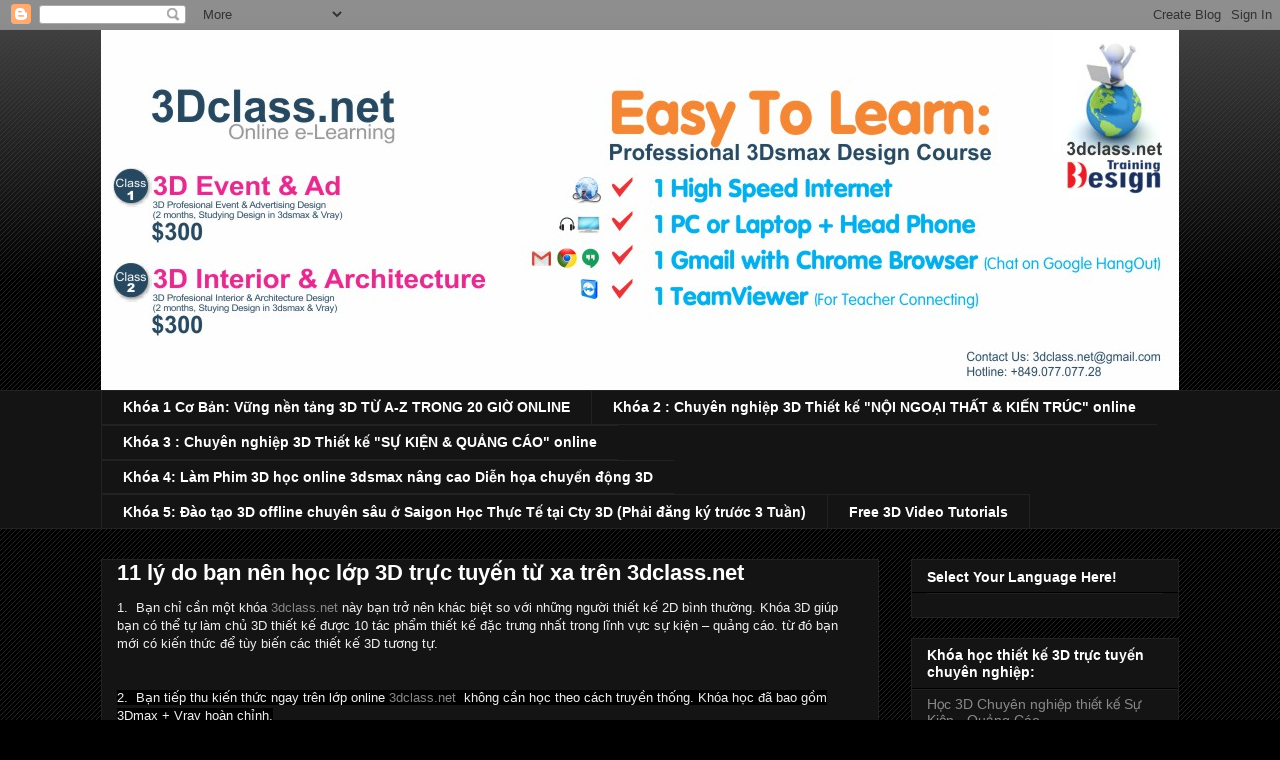

--- FILE ---
content_type: text/html; charset=UTF-8
request_url: https://www.3dclass.net/p/ay-la-11-ly-do-ban-nen-hockhoa-3d-truc.html
body_size: 16754
content:
<!DOCTYPE html>
<html class='v2' dir='ltr' lang='en'>
<head>
<link href='https://www.blogger.com/static/v1/widgets/335934321-css_bundle_v2.css' rel='stylesheet' type='text/css'/>
<meta content='width=1100' name='viewport'/>
<meta content='text/html; charset=UTF-8' http-equiv='Content-Type'/>
<meta content='blogger' name='generator'/>
<link href='https://www.3dclass.net/favicon.ico' rel='icon' type='image/x-icon'/>
<link href='https://www.3dclass.net/p/ay-la-11-ly-do-ban-nen-hockhoa-3d-truc.html' rel='canonical'/>
<link rel="alternate" type="application/atom+xml" title="3Dclass.net Lớp học 3D online qua video trực tuyến - Atom" href="https://www.3dclass.net/feeds/posts/default" />
<link rel="alternate" type="application/rss+xml" title="3Dclass.net Lớp học 3D online qua video trực tuyến - RSS" href="https://www.3dclass.net/feeds/posts/default?alt=rss" />
<link rel="service.post" type="application/atom+xml" title="3Dclass.net Lớp học 3D online qua video trực tuyến - Atom" href="https://www.blogger.com/feeds/2166130873050384583/posts/default" />
<!--Can't find substitution for tag [blog.ieCssRetrofitLinks]-->
<meta content='lớp 3d chuyên sâu, thầy Hoàng 09.077.077.28 dạy 3d, học 3d online, nơi đào tạo 3d từ xa, học design 3dsmax vray, địa chỉ học 3d ở tỉnh' name='description'/>
<meta content='https://www.3dclass.net/p/ay-la-11-ly-do-ban-nen-hockhoa-3d-truc.html' property='og:url'/>
<meta content='11 lý do bạn nên học lớp 3D trực tuyến từ xa trên 3dclass.net ' property='og:title'/>
<meta content='lớp 3d chuyên sâu, thầy Hoàng 09.077.077.28 dạy 3d, học 3d online, nơi đào tạo 3d từ xa, học design 3dsmax vray, địa chỉ học 3d ở tỉnh' property='og:description'/>
<meta content='https://blogger.googleusercontent.com/img/b/R29vZ2xl/AVvXsEhcSyFwk3Ty6BGYaEapwdcd_ebU48egAEiS5uPZpWF9JEi-mrchErX-Ht9jWzY2mSTkVZ5hGOhr-jRDA2CsX7oe_9xiKr6Y7HLsWKZg_ysjbQ6E6RltJKJrVB5eDX6isfmW05adIwmvXw/w1200-h630-p-k-no-nu/uu-dai-khoa-hoc-3d-day-3d-tai-3dclass.net-Mr.Hoang-0907707728.png' property='og:image'/>
<title>3Dclass.net Lớp học 3D online qua video trực tuyến: 11 lý do bạn nên học lớp 3D trực tuyến từ xa trên 3dclass.net </title>
<style id='page-skin-1' type='text/css'><!--
/*
-----------------------------------------------
Blogger Template Style
Name:     Awesome Inc.
Designer: Tina Chen
URL:      tinachen.org
----------------------------------------------- */
/* Variable definitions
====================
<Variable name="keycolor" description="Main Color" type="color" default="#ffffff"/>
<Group description="Page" selector="body">
<Variable name="body.font" description="Font" type="font"
default="normal normal 13px Arial, Tahoma, Helvetica, FreeSans, sans-serif"/>
<Variable name="body.background.color" description="Background Color" type="color" default="#000000"/>
<Variable name="body.text.color" description="Text Color" type="color" default="#ffffff"/>
</Group>
<Group description="Links" selector=".main-inner">
<Variable name="link.color" description="Link Color" type="color" default="#888888"/>
<Variable name="link.visited.color" description="Visited Color" type="color" default="#444444"/>
<Variable name="link.hover.color" description="Hover Color" type="color" default="#cccccc"/>
</Group>
<Group description="Blog Title" selector=".header h1">
<Variable name="header.font" description="Title Font" type="font"
default="normal bold 40px Arial, Tahoma, Helvetica, FreeSans, sans-serif"/>
<Variable name="header.text.color" description="Title Color" type="color" default="#ffffff" />
<Variable name="header.background.color" description="Header Background" type="color" default="transparent" />
</Group>
<Group description="Blog Description" selector=".header .description">
<Variable name="description.font" description="Font" type="font"
default="normal normal 14px Arial, Tahoma, Helvetica, FreeSans, sans-serif"/>
<Variable name="description.text.color" description="Text Color" type="color"
default="#ffffff" />
</Group>
<Group description="Tabs Text" selector=".tabs-inner .widget li a">
<Variable name="tabs.font" description="Font" type="font"
default="normal bold 14px Arial, Tahoma, Helvetica, FreeSans, sans-serif"/>
<Variable name="tabs.text.color" description="Text Color" type="color" default="#ffffff"/>
<Variable name="tabs.selected.text.color" description="Selected Color" type="color" default="#ffffff"/>
</Group>
<Group description="Tabs Background" selector=".tabs-outer .PageList">
<Variable name="tabs.background.color" description="Background Color" type="color" default="#141414"/>
<Variable name="tabs.selected.background.color" description="Selected Color" type="color" default="#444444"/>
<Variable name="tabs.border.color" description="Border Color" type="color" default="#222222"/>
</Group>
<Group description="Date Header" selector=".main-inner .widget h2.date-header, .main-inner .widget h2.date-header span">
<Variable name="date.font" description="Font" type="font"
default="normal normal 14px Arial, Tahoma, Helvetica, FreeSans, sans-serif"/>
<Variable name="date.text.color" description="Text Color" type="color" default="#666666"/>
<Variable name="date.border.color" description="Border Color" type="color" default="#222222"/>
</Group>
<Group description="Post Title" selector="h3.post-title, h4, h3.post-title a">
<Variable name="post.title.font" description="Font" type="font"
default="normal bold 22px Arial, Tahoma, Helvetica, FreeSans, sans-serif"/>
<Variable name="post.title.text.color" description="Text Color" type="color" default="#ffffff"/>
</Group>
<Group description="Post Background" selector=".post">
<Variable name="post.background.color" description="Background Color" type="color" default="#141414" />
<Variable name="post.border.color" description="Border Color" type="color" default="#222222" />
<Variable name="post.border.bevel.color" description="Bevel Color" type="color" default="#222222"/>
</Group>
<Group description="Gadget Title" selector="h2">
<Variable name="widget.title.font" description="Font" type="font"
default="normal bold 14px Arial, Tahoma, Helvetica, FreeSans, sans-serif"/>
<Variable name="widget.title.text.color" description="Text Color" type="color" default="#ffffff"/>
</Group>
<Group description="Gadget Text" selector=".sidebar .widget">
<Variable name="widget.font" description="Font" type="font"
default="normal normal 14px Arial, Tahoma, Helvetica, FreeSans, sans-serif"/>
<Variable name="widget.text.color" description="Text Color" type="color" default="#ffffff"/>
<Variable name="widget.alternate.text.color" description="Alternate Color" type="color" default="#666666"/>
</Group>
<Group description="Gadget Links" selector=".sidebar .widget">
<Variable name="widget.link.color" description="Link Color" type="color" default="#888888"/>
<Variable name="widget.link.visited.color" description="Visited Color" type="color" default="#444444"/>
<Variable name="widget.link.hover.color" description="Hover Color" type="color" default="#cccccc"/>
</Group>
<Group description="Gadget Background" selector=".sidebar .widget">
<Variable name="widget.background.color" description="Background Color" type="color" default="#141414"/>
<Variable name="widget.border.color" description="Border Color" type="color" default="#222222"/>
<Variable name="widget.border.bevel.color" description="Bevel Color" type="color" default="#000000"/>
</Group>
<Group description="Sidebar Background" selector=".column-left-inner .column-right-inner">
<Variable name="widget.outer.background.color" description="Background Color" type="color" default="transparent" />
</Group>
<Group description="Images" selector=".main-inner">
<Variable name="image.background.color" description="Background Color" type="color" default="transparent"/>
<Variable name="image.border.color" description="Border Color" type="color" default="transparent"/>
</Group>
<Group description="Feed" selector=".blog-feeds">
<Variable name="feed.text.color" description="Text Color" type="color" default="#ffffff"/>
</Group>
<Group description="Feed Links" selector=".blog-feeds">
<Variable name="feed.link.color" description="Link Color" type="color" default="#888888"/>
<Variable name="feed.link.visited.color" description="Visited Color" type="color" default="#444444"/>
<Variable name="feed.link.hover.color" description="Hover Color" type="color" default="#cccccc"/>
</Group>
<Group description="Pager" selector=".blog-pager">
<Variable name="pager.background.color" description="Background Color" type="color" default="#141414" />
</Group>
<Group description="Footer" selector=".footer-outer">
<Variable name="footer.background.color" description="Background Color" type="color" default="#141414" />
<Variable name="footer.text.color" description="Text Color" type="color" default="#ffffff" />
</Group>
<Variable name="title.shadow.spread" description="Title Shadow" type="length" default="-1px" min="-1px" max="100px"/>
<Variable name="body.background" description="Body Background" type="background"
color="#000000"
default="$(color) none repeat scroll top left"/>
<Variable name="body.background.gradient.cap" description="Body Gradient Cap" type="url"
default="none"/>
<Variable name="body.background.size" description="Body Background Size" type="string" default="auto"/>
<Variable name="tabs.background.gradient" description="Tabs Background Gradient" type="url"
default="none"/>
<Variable name="header.background.gradient" description="Header Background Gradient" type="url" default="none" />
<Variable name="header.padding.top" description="Header Top Padding" type="length" default="22px" min="0" max="100px"/>
<Variable name="header.margin.top" description="Header Top Margin" type="length" default="0" min="0" max="100px"/>
<Variable name="header.margin.bottom" description="Header Bottom Margin" type="length" default="0" min="0" max="100px"/>
<Variable name="widget.padding.top" description="Widget Padding Top" type="length" default="8px" min="0" max="20px"/>
<Variable name="widget.padding.side" description="Widget Padding Side" type="length" default="15px" min="0" max="100px"/>
<Variable name="widget.outer.margin.top" description="Widget Top Margin" type="length" default="0" min="0" max="100px"/>
<Variable name="widget.outer.background.gradient" description="Gradient" type="url" default="none" />
<Variable name="widget.border.radius" description="Gadget Border Radius" type="length" default="0" min="0" max="100px"/>
<Variable name="outer.shadow.spread" description="Outer Shadow Size" type="length" default="0" min="0" max="100px"/>
<Variable name="date.header.border.radius.top" description="Date Header Border Radius Top" type="length" default="0" min="0" max="100px"/>
<Variable name="date.header.position" description="Date Header Position" type="length" default="15px" min="0" max="100px"/>
<Variable name="date.space" description="Date Space" type="length" default="30px" min="0" max="100px"/>
<Variable name="date.position" description="Date Float" type="string" default="static" />
<Variable name="date.padding.bottom" description="Date Padding Bottom" type="length" default="0" min="0" max="100px"/>
<Variable name="date.border.size" description="Date Border Size" type="length" default="0" min="0" max="10px"/>
<Variable name="date.background" description="Date Background" type="background" color="transparent"
default="$(color) none no-repeat scroll top left" />
<Variable name="date.first.border.radius.top" description="Date First top radius" type="length" default="0" min="0" max="100px"/>
<Variable name="date.last.space.bottom" description="Date Last Space Bottom" type="length"
default="20px" min="0" max="100px"/>
<Variable name="date.last.border.radius.bottom" description="Date Last bottom radius" type="length" default="0" min="0" max="100px"/>
<Variable name="post.first.padding.top" description="First Post Padding Top" type="length" default="0" min="0" max="100px"/>
<Variable name="image.shadow.spread" description="Image Shadow Size" type="length" default="0" min="0" max="100px"/>
<Variable name="image.border.radius" description="Image Border Radius" type="length" default="0" min="0" max="100px"/>
<Variable name="separator.outdent" description="Separator Outdent" type="length" default="15px" min="0" max="100px"/>
<Variable name="title.separator.border.size" description="Widget Title Border Size" type="length" default="1px" min="0" max="10px"/>
<Variable name="list.separator.border.size" description="List Separator Border Size" type="length" default="1px" min="0" max="10px"/>
<Variable name="shadow.spread" description="Shadow Size" type="length" default="0" min="0" max="100px"/>
<Variable name="startSide" description="Side where text starts in blog language" type="automatic" default="left"/>
<Variable name="endSide" description="Side where text ends in blog language" type="automatic" default="right"/>
<Variable name="date.side" description="Side where date header is placed" type="string" default="right"/>
<Variable name="pager.border.radius.top" description="Pager Border Top Radius" type="length" default="0" min="0" max="100px"/>
<Variable name="pager.space.top" description="Pager Top Space" type="length" default="1em" min="0" max="20em"/>
<Variable name="footer.background.gradient" description="Background Gradient" type="url" default="none" />
<Variable name="mobile.background.size" description="Mobile Background Size" type="string"
default="auto"/>
<Variable name="mobile.background.overlay" description="Mobile Background Overlay" type="string"
default="transparent none repeat scroll top left"/>
<Variable name="mobile.button.color" description="Mobile Button Color" type="color" default="#ffffff" />
*/
/* Content
----------------------------------------------- */
body {
font: normal normal 13px Arial, Tahoma, Helvetica, FreeSans, sans-serif;
color: #ffffff;
background: #000000 url(//www.blogblog.com/1kt/awesomeinc/body_background_dark.png) repeat scroll top left;
}
html body .content-outer {
min-width: 0;
max-width: 100%;
width: 100%;
}
a:link {
text-decoration: none;
color: #888888;
}
a:visited {
text-decoration: none;
color: #444444;
}
a:hover {
text-decoration: underline;
color: #cccccc;
}
.body-fauxcolumn-outer .cap-top {
position: absolute;
z-index: 1;
height: 276px;
width: 100%;
background: transparent url(//www.blogblog.com/1kt/awesomeinc/body_gradient_dark.png) repeat-x scroll top left;
_background-image: none;
}
/* Columns
----------------------------------------------- */
.content-inner {
padding: 0;
}
.header-inner .section {
margin: 0 16px;
}
.tabs-inner .section {
margin: 0 16px;
}
.main-inner {
padding-top: 30px;
}
.main-inner .column-center-inner,
.main-inner .column-left-inner,
.main-inner .column-right-inner {
padding: 0 5px;
}
*+html body .main-inner .column-center-inner {
margin-top: -30px;
}
#layout .main-inner .column-center-inner {
margin-top: 0;
}
/* Header
----------------------------------------------- */
.header-outer {
margin: 0 0 0 0;
background: transparent none repeat scroll 0 0;
}
.Header h1 {
font: normal bold 40px Arial, Tahoma, Helvetica, FreeSans, sans-serif;
color: #ffffff;
text-shadow: 0 0 -1px #000000;
}
.Header h1 a {
color: #ffffff;
}
.Header .description {
font: normal normal 14px Arial, Tahoma, Helvetica, FreeSans, sans-serif;
color: #ffffff;
}
.header-inner .Header .titlewrapper,
.header-inner .Header .descriptionwrapper {
padding-left: 0;
padding-right: 0;
margin-bottom: 0;
}
.header-inner .Header .titlewrapper {
padding-top: 22px;
}
/* Tabs
----------------------------------------------- */
.tabs-outer {
overflow: hidden;
position: relative;
background: #141414 none repeat scroll 0 0;
}
#layout .tabs-outer {
overflow: visible;
}
.tabs-cap-top, .tabs-cap-bottom {
position: absolute;
width: 100%;
border-top: 1px solid #222222;
}
.tabs-cap-bottom {
bottom: 0;
}
.tabs-inner .widget li a {
display: inline-block;
margin: 0;
padding: .6em 1.5em;
font: normal bold 14px Arial, Tahoma, Helvetica, FreeSans, sans-serif;
color: #ffffff;
border-top: 1px solid #222222;
border-bottom: 1px solid #222222;
border-left: 1px solid #222222;
height: 16px;
line-height: 16px;
}
.tabs-inner .widget li:last-child a {
border-right: 1px solid #222222;
}
.tabs-inner .widget li.selected a, .tabs-inner .widget li a:hover {
background: #444444 none repeat-x scroll 0 -100px;
color: #ffffff;
}
/* Headings
----------------------------------------------- */
h2 {
font: normal bold 14px Arial, Tahoma, Helvetica, FreeSans, sans-serif;
color: #ffffff;
}
/* Widgets
----------------------------------------------- */
.main-inner .section {
margin: 0 27px;
padding: 0;
}
.main-inner .column-left-outer,
.main-inner .column-right-outer {
margin-top: 0;
}
#layout .main-inner .column-left-outer,
#layout .main-inner .column-right-outer {
margin-top: 0;
}
.main-inner .column-left-inner,
.main-inner .column-right-inner {
background: transparent none repeat 0 0;
-moz-box-shadow: 0 0 0 rgba(0, 0, 0, .2);
-webkit-box-shadow: 0 0 0 rgba(0, 0, 0, .2);
-goog-ms-box-shadow: 0 0 0 rgba(0, 0, 0, .2);
box-shadow: 0 0 0 rgba(0, 0, 0, .2);
-moz-border-radius: 0;
-webkit-border-radius: 0;
-goog-ms-border-radius: 0;
border-radius: 0;
}
#layout .main-inner .column-left-inner,
#layout .main-inner .column-right-inner {
margin-top: 0;
}
.sidebar .widget {
font: normal normal 14px Arial, Tahoma, Helvetica, FreeSans, sans-serif;
color: #ffffff;
}
.sidebar .widget a:link {
color: #888888;
}
.sidebar .widget a:visited {
color: #444444;
}
.sidebar .widget a:hover {
color: #cccccc;
}
.sidebar .widget h2 {
text-shadow: 0 0 -1px #000000;
}
.main-inner .widget {
background-color: #141414;
border: 1px solid #222222;
padding: 0 15px 15px;
margin: 20px -16px;
-moz-box-shadow: 0 0 0 rgba(0, 0, 0, .2);
-webkit-box-shadow: 0 0 0 rgba(0, 0, 0, .2);
-goog-ms-box-shadow: 0 0 0 rgba(0, 0, 0, .2);
box-shadow: 0 0 0 rgba(0, 0, 0, .2);
-moz-border-radius: 0;
-webkit-border-radius: 0;
-goog-ms-border-radius: 0;
border-radius: 0;
}
.main-inner .widget h2 {
margin: 0 -15px;
padding: .6em 15px .5em;
border-bottom: 1px solid #000000;
}
.footer-inner .widget h2 {
padding: 0 0 .4em;
border-bottom: 1px solid #000000;
}
.main-inner .widget h2 + div, .footer-inner .widget h2 + div {
border-top: 1px solid #222222;
padding-top: 8px;
}
.main-inner .widget .widget-content {
margin: 0 -15px;
padding: 7px 15px 0;
}
.main-inner .widget ul, .main-inner .widget #ArchiveList ul.flat {
margin: -8px -15px 0;
padding: 0;
list-style: none;
}
.main-inner .widget #ArchiveList {
margin: -8px 0 0;
}
.main-inner .widget ul li, .main-inner .widget #ArchiveList ul.flat li {
padding: .5em 15px;
text-indent: 0;
color: #666666;
border-top: 1px solid #222222;
border-bottom: 1px solid #000000;
}
.main-inner .widget #ArchiveList ul li {
padding-top: .25em;
padding-bottom: .25em;
}
.main-inner .widget ul li:first-child, .main-inner .widget #ArchiveList ul.flat li:first-child {
border-top: none;
}
.main-inner .widget ul li:last-child, .main-inner .widget #ArchiveList ul.flat li:last-child {
border-bottom: none;
}
.post-body {
position: relative;
}
.main-inner .widget .post-body ul {
padding: 0 2.5em;
margin: .5em 0;
list-style: disc;
}
.main-inner .widget .post-body ul li {
padding: 0.25em 0;
margin-bottom: .25em;
color: #ffffff;
border: none;
}
.footer-inner .widget ul {
padding: 0;
list-style: none;
}
.widget .zippy {
color: #666666;
}
/* Posts
----------------------------------------------- */
body .main-inner .Blog {
padding: 0;
margin-bottom: 1em;
background-color: transparent;
border: none;
-moz-box-shadow: 0 0 0 rgba(0, 0, 0, 0);
-webkit-box-shadow: 0 0 0 rgba(0, 0, 0, 0);
-goog-ms-box-shadow: 0 0 0 rgba(0, 0, 0, 0);
box-shadow: 0 0 0 rgba(0, 0, 0, 0);
}
.main-inner .section:last-child .Blog:last-child {
padding: 0;
margin-bottom: 1em;
}
.main-inner .widget h2.date-header {
margin: 0 -15px 1px;
padding: 0 0 0 0;
font: normal normal 14px Arial, Tahoma, Helvetica, FreeSans, sans-serif;
color: #666666;
background: transparent none no-repeat scroll top left;
border-top: 0 solid #222222;
border-bottom: 1px solid #000000;
-moz-border-radius-topleft: 0;
-moz-border-radius-topright: 0;
-webkit-border-top-left-radius: 0;
-webkit-border-top-right-radius: 0;
border-top-left-radius: 0;
border-top-right-radius: 0;
position: static;
bottom: 100%;
right: 15px;
text-shadow: 0 0 -1px #000000;
}
.main-inner .widget h2.date-header span {
font: normal normal 14px Arial, Tahoma, Helvetica, FreeSans, sans-serif;
display: block;
padding: .5em 15px;
border-left: 0 solid #222222;
border-right: 0 solid #222222;
}
.date-outer {
position: relative;
margin: 30px 0 20px;
padding: 0 15px;
background-color: #141414;
border: 1px solid #222222;
-moz-box-shadow: 0 0 0 rgba(0, 0, 0, .2);
-webkit-box-shadow: 0 0 0 rgba(0, 0, 0, .2);
-goog-ms-box-shadow: 0 0 0 rgba(0, 0, 0, .2);
box-shadow: 0 0 0 rgba(0, 0, 0, .2);
-moz-border-radius: 0;
-webkit-border-radius: 0;
-goog-ms-border-radius: 0;
border-radius: 0;
}
.date-outer:first-child {
margin-top: 0;
}
.date-outer:last-child {
margin-bottom: 20px;
-moz-border-radius-bottomleft: 0;
-moz-border-radius-bottomright: 0;
-webkit-border-bottom-left-radius: 0;
-webkit-border-bottom-right-radius: 0;
-goog-ms-border-bottom-left-radius: 0;
-goog-ms-border-bottom-right-radius: 0;
border-bottom-left-radius: 0;
border-bottom-right-radius: 0;
}
.date-posts {
margin: 0 -15px;
padding: 0 15px;
clear: both;
}
.post-outer, .inline-ad {
border-top: 1px solid #222222;
margin: 0 -15px;
padding: 15px 15px;
}
.post-outer {
padding-bottom: 10px;
}
.post-outer:first-child {
padding-top: 0;
border-top: none;
}
.post-outer:last-child, .inline-ad:last-child {
border-bottom: none;
}
.post-body {
position: relative;
}
.post-body img {
padding: 8px;
background: #222222;
border: 1px solid transparent;
-moz-box-shadow: 0 0 0 rgba(0, 0, 0, .2);
-webkit-box-shadow: 0 0 0 rgba(0, 0, 0, .2);
box-shadow: 0 0 0 rgba(0, 0, 0, .2);
-moz-border-radius: 0;
-webkit-border-radius: 0;
border-radius: 0;
}
h3.post-title, h4 {
font: normal bold 22px Arial, Tahoma, Helvetica, FreeSans, sans-serif;
color: #ffffff;
}
h3.post-title a {
font: normal bold 22px Arial, Tahoma, Helvetica, FreeSans, sans-serif;
color: #ffffff;
}
h3.post-title a:hover {
color: #cccccc;
text-decoration: underline;
}
.post-header {
margin: 0 0 1em;
}
.post-body {
line-height: 1.4;
}
.post-outer h2 {
color: #ffffff;
}
.post-footer {
margin: 1.5em 0 0;
}
#blog-pager {
padding: 15px;
font-size: 120%;
background-color: #141414;
border: 1px solid #222222;
-moz-box-shadow: 0 0 0 rgba(0, 0, 0, .2);
-webkit-box-shadow: 0 0 0 rgba(0, 0, 0, .2);
-goog-ms-box-shadow: 0 0 0 rgba(0, 0, 0, .2);
box-shadow: 0 0 0 rgba(0, 0, 0, .2);
-moz-border-radius: 0;
-webkit-border-radius: 0;
-goog-ms-border-radius: 0;
border-radius: 0;
-moz-border-radius-topleft: 0;
-moz-border-radius-topright: 0;
-webkit-border-top-left-radius: 0;
-webkit-border-top-right-radius: 0;
-goog-ms-border-top-left-radius: 0;
-goog-ms-border-top-right-radius: 0;
border-top-left-radius: 0;
border-top-right-radius-topright: 0;
margin-top: 1em;
}
.blog-feeds, .post-feeds {
margin: 1em 0;
text-align: center;
color: #ffffff;
}
.blog-feeds a, .post-feeds a {
color: #888888;
}
.blog-feeds a:visited, .post-feeds a:visited {
color: #444444;
}
.blog-feeds a:hover, .post-feeds a:hover {
color: #cccccc;
}
.post-outer .comments {
margin-top: 2em;
}
/* Comments
----------------------------------------------- */
.comments .comments-content .icon.blog-author {
background-repeat: no-repeat;
background-image: url([data-uri]);
}
.comments .comments-content .loadmore a {
border-top: 1px solid #222222;
border-bottom: 1px solid #222222;
}
.comments .continue {
border-top: 2px solid #222222;
}
/* Footer
----------------------------------------------- */
.footer-outer {
margin: -0 0 -1px;
padding: 0 0 0;
color: #ffffff;
overflow: hidden;
}
.footer-fauxborder-left {
border-top: 1px solid #222222;
background: #141414 none repeat scroll 0 0;
-moz-box-shadow: 0 0 0 rgba(0, 0, 0, .2);
-webkit-box-shadow: 0 0 0 rgba(0, 0, 0, .2);
-goog-ms-box-shadow: 0 0 0 rgba(0, 0, 0, .2);
box-shadow: 0 0 0 rgba(0, 0, 0, .2);
margin: 0 -0;
}
/* Mobile
----------------------------------------------- */
body.mobile {
background-size: auto;
}
.mobile .body-fauxcolumn-outer {
background: transparent none repeat scroll top left;
}
*+html body.mobile .main-inner .column-center-inner {
margin-top: 0;
}
.mobile .main-inner .widget {
padding: 0 0 15px;
}
.mobile .main-inner .widget h2 + div,
.mobile .footer-inner .widget h2 + div {
border-top: none;
padding-top: 0;
}
.mobile .footer-inner .widget h2 {
padding: 0.5em 0;
border-bottom: none;
}
.mobile .main-inner .widget .widget-content {
margin: 0;
padding: 7px 0 0;
}
.mobile .main-inner .widget ul,
.mobile .main-inner .widget #ArchiveList ul.flat {
margin: 0 -15px 0;
}
.mobile .main-inner .widget h2.date-header {
right: 0;
}
.mobile .date-header span {
padding: 0.4em 0;
}
.mobile .date-outer:first-child {
margin-bottom: 0;
border: 1px solid #222222;
-moz-border-radius-topleft: 0;
-moz-border-radius-topright: 0;
-webkit-border-top-left-radius: 0;
-webkit-border-top-right-radius: 0;
-goog-ms-border-top-left-radius: 0;
-goog-ms-border-top-right-radius: 0;
border-top-left-radius: 0;
border-top-right-radius: 0;
}
.mobile .date-outer {
border-color: #222222;
border-width: 0 1px 1px;
}
.mobile .date-outer:last-child {
margin-bottom: 0;
}
.mobile .main-inner {
padding: 0;
}
.mobile .header-inner .section {
margin: 0;
}
.mobile .post-outer, .mobile .inline-ad {
padding: 5px 0;
}
.mobile .tabs-inner .section {
margin: 0 10px;
}
.mobile .main-inner .widget h2 {
margin: 0;
padding: 0;
}
.mobile .main-inner .widget h2.date-header span {
padding: 0;
}
.mobile .main-inner .widget .widget-content {
margin: 0;
padding: 7px 0 0;
}
.mobile #blog-pager {
border: 1px solid transparent;
background: #141414 none repeat scroll 0 0;
}
.mobile .main-inner .column-left-inner,
.mobile .main-inner .column-right-inner {
background: transparent none repeat 0 0;
-moz-box-shadow: none;
-webkit-box-shadow: none;
-goog-ms-box-shadow: none;
box-shadow: none;
}
.mobile .date-posts {
margin: 0;
padding: 0;
}
.mobile .footer-fauxborder-left {
margin: 0;
border-top: inherit;
}
.mobile .main-inner .section:last-child .Blog:last-child {
margin-bottom: 0;
}
.mobile-index-contents {
color: #ffffff;
}
.mobile .mobile-link-button {
background: #888888 none repeat scroll 0 0;
}
.mobile-link-button a:link, .mobile-link-button a:visited {
color: #ffffff;
}
.mobile .tabs-inner .PageList .widget-content {
background: transparent;
border-top: 1px solid;
border-color: #222222;
color: #ffffff;
}
.mobile .tabs-inner .PageList .widget-content .pagelist-arrow {
border-left: 1px solid #222222;
}

--></style>
<style id='template-skin-1' type='text/css'><!--
body {
min-width: 1110px;
}
.content-outer, .content-fauxcolumn-outer, .region-inner {
min-width: 1110px;
max-width: 1110px;
_width: 1110px;
}
.main-inner .columns {
padding-left: 0;
padding-right: 300px;
}
.main-inner .fauxcolumn-center-outer {
left: 0;
right: 300px;
/* IE6 does not respect left and right together */
_width: expression(this.parentNode.offsetWidth -
parseInt("0") -
parseInt("300px") + 'px');
}
.main-inner .fauxcolumn-left-outer {
width: 0;
}
.main-inner .fauxcolumn-right-outer {
width: 300px;
}
.main-inner .column-left-outer {
width: 0;
right: 100%;
margin-left: -0;
}
.main-inner .column-right-outer {
width: 300px;
margin-right: -300px;
}
#layout {
min-width: 0;
}
#layout .content-outer {
min-width: 0;
width: 800px;
}
#layout .region-inner {
min-width: 0;
width: auto;
}
body#layout div.add_widget {
padding: 8px;
}
body#layout div.add_widget a {
margin-left: 32px;
}
--></style>
<link href='https://www.blogger.com/dyn-css/authorization.css?targetBlogID=2166130873050384583&amp;zx=ae8ec01f-d8c2-4e19-bdc1-d96017f44368' media='none' onload='if(media!=&#39;all&#39;)media=&#39;all&#39;' rel='stylesheet'/><noscript><link href='https://www.blogger.com/dyn-css/authorization.css?targetBlogID=2166130873050384583&amp;zx=ae8ec01f-d8c2-4e19-bdc1-d96017f44368' rel='stylesheet'/></noscript>
<meta name='google-adsense-platform-account' content='ca-host-pub-1556223355139109'/>
<meta name='google-adsense-platform-domain' content='blogspot.com'/>

<!-- data-ad-client=ca-pub-2595721772231205 -->

</head>
<body class='loading'>
<div class='navbar section' id='navbar' name='Navbar'><div class='widget Navbar' data-version='1' id='Navbar1'><script type="text/javascript">
    function setAttributeOnload(object, attribute, val) {
      if(window.addEventListener) {
        window.addEventListener('load',
          function(){ object[attribute] = val; }, false);
      } else {
        window.attachEvent('onload', function(){ object[attribute] = val; });
      }
    }
  </script>
<div id="navbar-iframe-container"></div>
<script type="text/javascript" src="https://apis.google.com/js/platform.js"></script>
<script type="text/javascript">
      gapi.load("gapi.iframes:gapi.iframes.style.bubble", function() {
        if (gapi.iframes && gapi.iframes.getContext) {
          gapi.iframes.getContext().openChild({
              url: 'https://www.blogger.com/navbar/2166130873050384583?pa\x3d508766067726907371\x26origin\x3dhttps://www.3dclass.net',
              where: document.getElementById("navbar-iframe-container"),
              id: "navbar-iframe"
          });
        }
      });
    </script><script type="text/javascript">
(function() {
var script = document.createElement('script');
script.type = 'text/javascript';
script.src = '//pagead2.googlesyndication.com/pagead/js/google_top_exp.js';
var head = document.getElementsByTagName('head')[0];
if (head) {
head.appendChild(script);
}})();
</script>
</div></div>
<div class='body-fauxcolumns'>
<div class='fauxcolumn-outer body-fauxcolumn-outer'>
<div class='cap-top'>
<div class='cap-left'></div>
<div class='cap-right'></div>
</div>
<div class='fauxborder-left'>
<div class='fauxborder-right'></div>
<div class='fauxcolumn-inner'>
</div>
</div>
<div class='cap-bottom'>
<div class='cap-left'></div>
<div class='cap-right'></div>
</div>
</div>
</div>
<div class='content'>
<div class='content-fauxcolumns'>
<div class='fauxcolumn-outer content-fauxcolumn-outer'>
<div class='cap-top'>
<div class='cap-left'></div>
<div class='cap-right'></div>
</div>
<div class='fauxborder-left'>
<div class='fauxborder-right'></div>
<div class='fauxcolumn-inner'>
</div>
</div>
<div class='cap-bottom'>
<div class='cap-left'></div>
<div class='cap-right'></div>
</div>
</div>
</div>
<div class='content-outer'>
<div class='content-cap-top cap-top'>
<div class='cap-left'></div>
<div class='cap-right'></div>
</div>
<div class='fauxborder-left content-fauxborder-left'>
<div class='fauxborder-right content-fauxborder-right'></div>
<div class='content-inner'>
<header>
<div class='header-outer'>
<div class='header-cap-top cap-top'>
<div class='cap-left'></div>
<div class='cap-right'></div>
</div>
<div class='fauxborder-left header-fauxborder-left'>
<div class='fauxborder-right header-fauxborder-right'></div>
<div class='region-inner header-inner'>
<div class='header section' id='header' name='Header'><div class='widget Header' data-version='1' id='Header1'>
<div id='header-inner'>
<a href='https://www.3dclass.net/' style='display: block'>
<img alt='3Dclass.net Lớp học 3D online qua video trực tuyến' height='360px; ' id='Header1_headerimg' src='https://blogger.googleusercontent.com/img/b/R29vZ2xl/AVvXsEhKjNhrleZDwLoZdyXdLq2E0LRwnPXW3s32Bvbxtakcj77lCp3usbh8bIXK4thyEfR6jLipBHCrcFHRwVKDevlODlDJNhn9Ka9K17flDKl1BgvHpccBc7sPH5XHqkEW_PKaUwTf2pqqkA/s1600-r/3dclass+-+net+banner.jpg' style='display: block' width='1080px; '/>
</a>
</div>
</div></div>
</div>
</div>
<div class='header-cap-bottom cap-bottom'>
<div class='cap-left'></div>
<div class='cap-right'></div>
</div>
</div>
</header>
<div class='tabs-outer'>
<div class='tabs-cap-top cap-top'>
<div class='cap-left'></div>
<div class='cap-right'></div>
</div>
<div class='fauxborder-left tabs-fauxborder-left'>
<div class='fauxborder-right tabs-fauxborder-right'></div>
<div class='region-inner tabs-inner'>
<div class='tabs section' id='crosscol' name='Cross-Column'><div class='widget PageList' data-version='1' id='PageList1'>
<h2>Trang</h2>
<div class='widget-content'>
<ul>
<li>
<a href='http://www.3dclass.net/p/learn-3d-online.html'>Khóa 1 Cơ Bản: Vững nền tảng 3D TỪ A-Z TRONG 20 GIỜ ONLINE</a>
</li>
<li>
<a href='http://www.3dclass.net/p/khoa-3d.html'>Khóa 2 : Chuyên nghiệp 3D Thiết kế &quot;NỘI NGOẠI THẤT &amp; KIẾN TRÚC&quot; online</a>
</li>
<li>
<a href='http://www.3dclass.net/p/khoa-3d_8.html'>Khóa 3 : Chuyên nghiệp 3D Thiết kế &quot;SỰ KIỆN &amp; QUẢNG CÁO&quot; online</a>
</li>
<li>
<a href='https://www.3dclass.net/p/3d-film-khoa4.html'>Khóa 4: Làm Phim 3D học online 3dsmax nâng cao Diễn họa chuyển động 3D</a>
</li>
<li>
<a href='http://www.3dclass.net/p/day-3d-o-hcm-hoc-3d-lhthay-hoang.html'>Khóa 5:  Đào tạo 3D offline chuyên sâu ở Saigon Học Thực Tế tại Cty 3D (Phải đăng ký trước 3 Tuần)</a>
</li>
<li>
<a href='http://www.3dclass.net/p/free-3d-videos.html'>Free 3D Video Tutorials</a>
</li>
</ul>
<div class='clear'></div>
</div>
</div></div>
<div class='tabs no-items section' id='crosscol-overflow' name='Cross-Column 2'></div>
</div>
</div>
<div class='tabs-cap-bottom cap-bottom'>
<div class='cap-left'></div>
<div class='cap-right'></div>
</div>
</div>
<div class='main-outer'>
<div class='main-cap-top cap-top'>
<div class='cap-left'></div>
<div class='cap-right'></div>
</div>
<div class='fauxborder-left main-fauxborder-left'>
<div class='fauxborder-right main-fauxborder-right'></div>
<div class='region-inner main-inner'>
<div class='columns fauxcolumns'>
<div class='fauxcolumn-outer fauxcolumn-center-outer'>
<div class='cap-top'>
<div class='cap-left'></div>
<div class='cap-right'></div>
</div>
<div class='fauxborder-left'>
<div class='fauxborder-right'></div>
<div class='fauxcolumn-inner'>
</div>
</div>
<div class='cap-bottom'>
<div class='cap-left'></div>
<div class='cap-right'></div>
</div>
</div>
<div class='fauxcolumn-outer fauxcolumn-left-outer'>
<div class='cap-top'>
<div class='cap-left'></div>
<div class='cap-right'></div>
</div>
<div class='fauxborder-left'>
<div class='fauxborder-right'></div>
<div class='fauxcolumn-inner'>
</div>
</div>
<div class='cap-bottom'>
<div class='cap-left'></div>
<div class='cap-right'></div>
</div>
</div>
<div class='fauxcolumn-outer fauxcolumn-right-outer'>
<div class='cap-top'>
<div class='cap-left'></div>
<div class='cap-right'></div>
</div>
<div class='fauxborder-left'>
<div class='fauxborder-right'></div>
<div class='fauxcolumn-inner'>
</div>
</div>
<div class='cap-bottom'>
<div class='cap-left'></div>
<div class='cap-right'></div>
</div>
</div>
<!-- corrects IE6 width calculation -->
<div class='columns-inner'>
<div class='column-center-outer'>
<div class='column-center-inner'>
<div class='main section' id='main' name='Main'><div class='widget Blog' data-version='1' id='Blog1'>
<div class='blog-posts hfeed'>

          <div class="date-outer">
        

          <div class="date-posts">
        
<div class='post-outer'>
<div class='post hentry uncustomized-post-template' itemprop='blogPost' itemscope='itemscope' itemtype='http://schema.org/BlogPosting'>
<meta content='https://blogger.googleusercontent.com/img/b/R29vZ2xl/AVvXsEhcSyFwk3Ty6BGYaEapwdcd_ebU48egAEiS5uPZpWF9JEi-mrchErX-Ht9jWzY2mSTkVZ5hGOhr-jRDA2CsX7oe_9xiKr6Y7HLsWKZg_ysjbQ6E6RltJKJrVB5eDX6isfmW05adIwmvXw/s1600/uu-dai-khoa-hoc-3d-day-3d-tai-3dclass.net-Mr.Hoang-0907707728.png' itemprop='image_url'/>
<meta content='2166130873050384583' itemprop='blogId'/>
<meta content='508766067726907371' itemprop='postId'/>
<a name='508766067726907371'></a>
<h3 class='post-title entry-title' itemprop='name'>
11 lý do bạn nên học lớp 3D trực tuyến từ xa trên 3dclass.net 
</h3>
<div class='post-header'>
<div class='post-header-line-1'></div>
</div>
<div class='post-body entry-content' id='post-body-508766067726907371' itemprop='articleBody'>
<div class="MsoNormal">
</div>
<span style="color: #eeeeee;"><span style="text-indent: -0.25in;"><span style="font-family: &quot;arial&quot; , sans-serif;">1.<span style="font-family: &quot;times new roman&quot;; font-size: 7pt; font-stretch: normal;">&nbsp;&nbsp;&nbsp; </span></span></span><span style="text-indent: -0.25in;"><span style="font-family: &quot;arial&quot; , sans-serif;">Bạn chỉ cần một khóa</span><span style="font-family: &quot;arial&quot; , sans-serif;"> </span></span><span style="font-family: &quot;arial&quot; , sans-serif;"><a href="http://www.3dclass.net/" target="_blank">3dclass.net</a><span id="goog_1523490068"></span><span id="goog_1523490069"></span><a href="https://www.blogger.com/"></a></span><span style="text-indent: -0.25in;"><span style="font-family: &quot;arial&quot; , sans-serif;"> </span><span style="font-family: &quot;arial&quot; , sans-serif;">này bạn trở nên khác biệt so với những người thiết kế 2D bình thường.
Khóa 3D giúp bạn có thể tự làm chủ 3D thiết kế được 10 tác phẩm thiết kế đặc
trưng nhất trong lĩnh vực sự kiện &#8211; quảng cáo. từ đó bạn mới có kiến thức để tùy
biến các thiết kế 3D tương tự.</span></span></span><br />
<div>
<div style="text-indent: -24px;">
<span style="color: #eeeeee; font-family: &quot;arial&quot; , sans-serif;"><br /></span></div>
<span style="background-color: black;"><span style="background-color: black;"><br /></span>
<span style="color: #eeeeee;"><span style="text-indent: -0.25in;"><span style="font-family: &quot;arial&quot; , sans-serif;">2.<span style="font-family: &quot;times new roman&quot;; font-size: 7pt; font-stretch: normal;">&nbsp;&nbsp;&nbsp; </span></span></span><span style="text-indent: -0.25in;"><span style="font-family: &quot;arial&quot; , sans-serif;">Bạn tiếp thu kiến thức ngay trên lớp online&nbsp;</span></span><span style="font-family: &quot;arial&quot; , sans-serif;"><a href="http://www.3dclass.net/" target="_blank">3dclass.net</a><span id="goog_1523490068"></span><span id="goog_1523490069"></span><a href="https://www.blogger.com/"></a></span><span style="text-indent: -0.25in;"><span style="font-family: &quot;arial&quot; , sans-serif;">&nbsp;</span></span><span style="text-indent: -0.25in;">&nbsp;</span><span style="text-indent: -0.25in;"><span style="font-family: &quot;arial&quot; , sans-serif;">không cần học theo cách truyền thống. Khóa học đã bao gồm 3Dmax +
Vray hoàn chỉnh.</span></span><br /><span style="font-family: &quot;arial&quot; , sans-serif;"><br /></span><span style="text-indent: -0.25in;"><span style="font-family: &quot;arial&quot; , sans-serif;">3.<span style="font-family: &quot;times new roman&quot;; font-size: 7pt; font-stretch: normal;">&nbsp;&nbsp;&nbsp; </span></span></span><span style="text-indent: -0.25in;"><span style="font-family: &quot;arial&quot; , sans-serif;">Mr.Hoang chia sẻ cho các bạn các website chuyên về 3D uy tín, các
website cung cấp thư viện 3D miễn phí, Các web chuyên về thiết kế 3D của các
nhà thiết kế đoạt giải, các website của các Designers hiện đại, website của các
kiến trúc sư có tầm ảnh của hưởng nhất thế giới&#8230;</span></span><br /><span style="font-family: &quot;arial&quot; , sans-serif;"><br /></span><span style="text-indent: -0.25in;"><span style="font-family: &quot;arial&quot; , sans-serif;">4.<span style="font-family: &quot;times new roman&quot;; font-size: 7pt; font-stretch: normal;">&nbsp;&nbsp;&nbsp; </span></span></span><span style="text-indent: -0.25in;"><span style="font-family: &quot;arial&quot; , sans-serif;">Hệ thống phím tắt được đút kết lại cô đọng thực tế bạn chỉ cần nhớ
15 phím tắt trong tổng số khoảng 150 phím tắt phổ biến trong 3ds max.</span></span><br /><span style="font-family: &quot;arial&quot; , sans-serif;"><br /></span><span style="text-indent: -0.25in;"><span style="font-family: &quot;arial&quot; , sans-serif;">5.<span style="font-family: &quot;times new roman&quot;; font-size: 7pt; font-stretch: normal;">&nbsp;&nbsp;&nbsp; </span></span></span><span style="text-indent: -0.25in;"><span style="font-family: &quot;arial&quot; , sans-serif;">Bạn tiếp cận được cách học theo qui luật Mind Map hiện đại trong thiết
kế 3D, Phân tích thiết kế 3D theo cách nhìn người làm ra chương trình 3D, Cách ứng
dụng 3D của người Mỹ.</span></span><br /><span style="font-family: &quot;arial&quot; , sans-serif;"><br /></span><span style="text-indent: -0.25in;"><span style="font-family: &quot;arial&quot; , sans-serif;">6.<span style="font-family: &quot;times new roman&quot;; font-size: 7pt; font-stretch: normal;">&nbsp;&nbsp;&nbsp; </span></span></span><span style="text-indent: -0.25in;"><span style="font-family: &quot;arial&quot; , sans-serif;">Tặng Kho thư viện 3D khổng lồ trong nhiều năm làm việc tổng hợp có
phân loại,&nbsp; Mr.Hoàng chia sẻ hết (các bạn
ở HCM gửi USB copy miễn phí. Ngoài HCM thì Mr.Hoang sẻ gửi những links, website
có thư viện dành cho Event và Ad để download) khóa này sẻ chỉ các bạn cách sử dụng
kho thư viện 3D hiệu quả 100%</span></span><br /><span style="font-family: &quot;arial&quot; , sans-serif;"><br /></span><span style="text-indent: -0.25in;"><span style="font-family: &quot;arial&quot; , sans-serif;">7.<span style="font-family: &quot;times new roman&quot;; font-size: 7pt; font-stretch: normal;">&nbsp;&nbsp;&nbsp; </span></span></span><span style="text-indent: -0.25in;"><span style="font-family: &quot;arial&quot; , sans-serif;">Sở hữu 4 kỹ thuật tự động hóa các thao tác trong 3D về Thư&nbsp; viện 3D &gt; chất liệu &gt; ánh sáng &gt; kết
xuất render 3D. chỉ có trong khóa học Mr.Hoang giảng trên&nbsp;</span></span><span style="text-indent: -0.25in;"><span style="font-family: &quot;arial&quot; , sans-serif;">&nbsp;</span></span><span style="font-family: &quot;arial&quot; , sans-serif;"><a href="http://www.3dclass.net/" target="_blank">3dclass.net</a><span id="goog_1523490068"></span><span id="goog_1523490069"></span><a href="https://www.blogger.com/"></a></span><span style="text-indent: -0.25in;"><span style="font-family: &quot;arial&quot; , sans-serif;">&nbsp;</span></span><br /><br /><span style="text-indent: -0.25in;"><span style="font-family: &quot;arial&quot; , sans-serif;">8.<span style="font-family: &quot;times new roman&quot;; font-size: 7pt; font-stretch: normal;">&nbsp;&nbsp;&nbsp; </span></span></span><span style="text-indent: -0.25in;"><span style="font-family: &quot;arial&quot; , sans-serif;">Bạn có đầy đủ kiến thức về làm việc nhóm, quản lý file cực lớn, Máy Tự
động Render &nbsp;kết xuất 3D nhiều phương án
thiết kế 3D chỉ bằng 1 click chuột.</span></span></span></span><br />
<div>
<div style="text-indent: -24px;">
<span style="color: #eeeeee; font-family: &quot;arial&quot; , sans-serif;"><br /></span></div>
<span style="color: #eeeeee;"><span style="text-indent: -0.25in;"><span style="font-family: &quot;arial&quot; , sans-serif;">9.<span style="font-family: &quot;times new roman&quot;; font-size: 7pt; font-stretch: normal;">&nbsp;&nbsp;&nbsp; </span></span></span><span style="text-indent: -0.25in;"><span style="font-family: &quot;arial&quot; , sans-serif;">Tặng 1 Form mẫu quy trình thu thập thông tin khách hàng để triển
khai thiết kế 3D. (Đây là phương pháp giúp bạn tiết kiệm thời gian nhất chỉ cần
<u>10 phút làm việc với chủ đầu tư là bạn có đầy đủ thông tin cho Việc thiết kế
3D</u>) -&gt;&#8221;Bạn được trang bị tận răng vũ khí 3D tối tân nhất để tự tin chiến
đấu&#8221;</span></span></span></div>
<div>
<div style="text-indent: -24px;">
<span style="color: #eeeeee; font-family: &quot;arial&quot; , sans-serif;"><br /></span></div>
<span style="color: #eeeeee;"><span style="text-indent: -0.25in;"><span style="font-family: &quot;arial&quot; , sans-serif;">10.<span style="font-family: &quot;times new roman&quot;; font-size: 7pt; font-stretch: normal;">&nbsp; </span></span></span><span style="text-indent: -0.25in;"><span style="font-family: &quot;arial&quot; , sans-serif;">Mr.Hoang chỉ truyền lại cho bạn những kiến thức thực tế mà không có
trường nào dạy cho bạn. Bạn không tìm đâu ra được một khóa học được nghiên cứu
kỹ lưỡng, kiến thức thực tế, chuyên sâu như thế này.</span></span></span></div>
<div>
<div style="text-indent: -24px;">
<span style="color: #eeeeee; font-family: &quot;arial&quot; , sans-serif;"><br /></span></div>
<span style="background-color: black;"><span style="color: #eeeeee;"><span style="text-indent: -0.25in;"><span style="font-family: &quot;arial&quot; , sans-serif;">11.<span style="font-family: &quot;times new roman&quot;; font-size: 7pt; font-stretch: normal;">&nbsp; </span></span></span><span style="text-indent: -0.25in;"><span style="font-family: &quot;arial&quot; , sans-serif;">Tặng bạn sách Phối màu trong thiết kế 3D , tặng 1 sách 3Dsmax độc
quyền do Mr.Hoang biên soạn dành cho các bạn học ở VN</span><span style="font-family: &quot;arial&quot; , sans-serif;">.</span></span></span><!--[if !supportLists]--></span></div>
</div>
<div class="separator" style="clear: both; text-align: center;">
<a href="https://blogger.googleusercontent.com/img/b/R29vZ2xl/AVvXsEhcSyFwk3Ty6BGYaEapwdcd_ebU48egAEiS5uPZpWF9JEi-mrchErX-Ht9jWzY2mSTkVZ5hGOhr-jRDA2CsX7oe_9xiKr6Y7HLsWKZg_ysjbQ6E6RltJKJrVB5eDX6isfmW05adIwmvXw/s1600/uu-dai-khoa-hoc-3d-day-3d-tai-3dclass.net-Mr.Hoang-0907707728.png" imageanchor="1" style="margin-left: 1em; margin-right: 1em;"><img border="0" src="https://blogger.googleusercontent.com/img/b/R29vZ2xl/AVvXsEhcSyFwk3Ty6BGYaEapwdcd_ebU48egAEiS5uPZpWF9JEi-mrchErX-Ht9jWzY2mSTkVZ5hGOhr-jRDA2CsX7oe_9xiKr6Y7HLsWKZg_ysjbQ6E6RltJKJrVB5eDX6isfmW05adIwmvXw/s1600/uu-dai-khoa-hoc-3d-day-3d-tai-3dclass.net-Mr.Hoang-0907707728.png" /></a></div>
<div class="MsoNormal" style="background-color: #141414; color: white; font-family: Arial, Tahoma, Helvetica, FreeSans, sans-serif; font-size: 13px; line-height: 18.2px;">
<b><span style="color: red; font-family: &quot;arial&quot; , sans-serif;">Thông tin khóa học vui lòng liên hệ đăng ký:</span></b></div>
<div class="MsoNormal" style="background-color: #141414; color: white; font-family: Arial, Tahoma, Helvetica, FreeSans, sans-serif; font-size: 13px; line-height: 18.2px;">
ĐT:&nbsp;<b>09.077.077.28 (để được xếp lịch)</b></div>
<div class="MsoNormal" style="background-color: #141414; color: white; font-family: Arial, Tahoma, Helvetica, FreeSans, sans-serif; font-size: 13px; line-height: 18.2px;">
<div style="font-size: 13px;">
<b>Email: 3dclass.net@gmail.com</b></div>
<div style="font-size: 13px;">
<b><span style="color: white;">Web:&nbsp;</span><a href="http://www.3dclass.net/" style="color: #444444; text-decoration: none;"><span style="color: yellow;">www.3dclass.net</span></a></b></div>
<div style="font-size: 13px;">
Address:&nbsp;<a href="https://maps.google.com/maps?q=995+Ho%C3%A0ng+Sa,+ph%C6%B0%E1%BB%9Dng+11,+Qu%E1%BA%ADn+3,+H%E1%BB%93+Ch%C3%AD+Minh,+Vietnam@10.7871287,106.67210939999995&amp;z=10" style="color: #cccccc; line-height: 20.8px; text-decoration: none;" target="_blank">995 Hoàng Sa, phường 11, Quận 3, Hồ Chí Minh, Vietnam</a></div>
<div style="font-size: 13px;">
<b><br /></b><b>Nếu bạn thật sự quan tâm học 3D nghiêm túc thì&nbsp;</b><b>Đăng ký và Thanh toán ngay:&nbsp;</b></div>
<div style="font-size: 13px;">
<b>(để nhận ưu đãi 35% học phí trong tháng này, trước khi chuyển khoản bạn vui lòng điền thông tin đăng ký vào đây để nhận thông tin chuyển khoản)</b></div>
<div style="color: white;">
<b style="font-family: arial, sans-serif; line-height: normal;"><span style="color: #ffd966; font-size: x-large;"><a href="http://www.3dclass.net/p/trang-dang-ky.html" style="font-family: arial, sans-serif; line-height: normal;" target="_blank">Đăng ký khóa học tại đây!</a></span></b><br />
<div class="separator" style="clear: both; text-align: center;">
<img border="0" src="https://blogger.googleusercontent.com/img/b/R29vZ2xl/AVvXsEjPV0qHWFPYG0zpeokARObEAoZwqFx4nuI3auZp_bNsxqi9vrV8QDSWTrWo6U1OhX9B30oeH_tVKqm_eNSiWcKm4mLj02DAMMxZu18YtZTUoLqnNIQSYfIAf6PoU6vF44PN_ArCTHRI0Q/s1600/3dclass.net-09-077-077-28-online-E-learning-3D-Design-Class-Day-3D-Hoc-3D-truc-tuyen-tu-xa-Day-thiet-ke-Booth-trung-bay-trien-lam-su-kien-quang-cao-3D-001000.jpg" /></div>
<div style="background-color: #141414; color: white;">
<br /></div>
<table align="center" cellpadding="0" cellspacing="0" class="tr-caption-container" style="margin-left: auto; margin-right: auto; text-align: center;"><tbody>
<tr><td style="text-align: center;"><a href="https://blogger.googleusercontent.com/img/b/R29vZ2xl/AVvXsEgsTk_pdCF1hqGGl2nryvEP4I9MDTuy9lVqbUuBTRQBBL8a8ZkszjNWL4SlbxqodtzdQ-bu7y8k20zolE9kYoT9MyEv5J3LAXCb3CXHkx1fa60fZHtXFEQTnK9GJe68BGn-ULdGlHhnng/s1600/3dclass.net-09-077-077-28-online-E-learning-3D-Design-Class-Day-3D-Hoc-3D-truc-tuyen-tu-xa-Day-thiet-ke+tao+mau+san+pham+3D-Su-kien-quang-cao-3D-006.jpg" imageanchor="1" style="margin-left: auto; margin-right: auto;"><img border="0" src="https://blogger.googleusercontent.com/img/b/R29vZ2xl/AVvXsEgsTk_pdCF1hqGGl2nryvEP4I9MDTuy9lVqbUuBTRQBBL8a8ZkszjNWL4SlbxqodtzdQ-bu7y8k20zolE9kYoT9MyEv5J3LAXCb3CXHkx1fa60fZHtXFEQTnK9GJe68BGn-ULdGlHhnng/s1600/3dclass.net-09-077-077-28-online-E-learning-3D-Design-Class-Day-3D-Hoc-3D-truc-tuyen-tu-xa-Day-thiet-ke+tao+mau+san+pham+3D-Su-kien-quang-cao-3D-006.jpg" /></a></td></tr>
<tr><td class="tr-caption" style="text-align: center;"><span style="color: yellow;">Mẫu thiết kế 3D , Đào tạo 3D online chuyên nghiệp: Mr.Hoang 09.077.077.28</span></td></tr>
</tbody></table>
<div style="background-color: #141414; color: white;">
<b style="font-family: arial, sans-serif; line-height: normal;"><br /></b></div>
</div>
</div>
<div>
<b style="text-indent: -0.25in;"><span style="color: red; font-family: &quot;arial&quot; , &quot;sans-serif&quot;;"><br /></span></b></div>
<div style='clear: both;'></div>
</div>
<div class='post-footer'>
<div class='post-footer-line post-footer-line-1'>
<span class='post-author vcard'>
</span>
<span class='post-timestamp'>
</span>
<span class='reaction-buttons'>
</span>
<span class='post-comment-link'>
</span>
<span class='post-backlinks post-comment-link'>
</span>
<span class='post-icons'>
<span class='item-control blog-admin pid-64045186'>
<a href='https://www.blogger.com/page-edit.g?blogID=2166130873050384583&pageID=508766067726907371&from=pencil' title='Edit Page'>
<img alt='' class='icon-action' height='18' src='https://resources.blogblog.com/img/icon18_edit_allbkg.gif' width='18'/>
</a>
</span>
</span>
<div class='post-share-buttons goog-inline-block'>
<a class='goog-inline-block share-button sb-email' href='https://www.blogger.com/share-post.g?blogID=2166130873050384583&pageID=508766067726907371&target=email' target='_blank' title='Email This'><span class='share-button-link-text'>Email This</span></a><a class='goog-inline-block share-button sb-blog' href='https://www.blogger.com/share-post.g?blogID=2166130873050384583&pageID=508766067726907371&target=blog' onclick='window.open(this.href, "_blank", "height=270,width=475"); return false;' target='_blank' title='BlogThis!'><span class='share-button-link-text'>BlogThis!</span></a><a class='goog-inline-block share-button sb-twitter' href='https://www.blogger.com/share-post.g?blogID=2166130873050384583&pageID=508766067726907371&target=twitter' target='_blank' title='Share to X'><span class='share-button-link-text'>Share to X</span></a><a class='goog-inline-block share-button sb-facebook' href='https://www.blogger.com/share-post.g?blogID=2166130873050384583&pageID=508766067726907371&target=facebook' onclick='window.open(this.href, "_blank", "height=430,width=640"); return false;' target='_blank' title='Share to Facebook'><span class='share-button-link-text'>Share to Facebook</span></a><a class='goog-inline-block share-button sb-pinterest' href='https://www.blogger.com/share-post.g?blogID=2166130873050384583&pageID=508766067726907371&target=pinterest' target='_blank' title='Share to Pinterest'><span class='share-button-link-text'>Share to Pinterest</span></a>
</div>
</div>
<div class='post-footer-line post-footer-line-2'>
<span class='post-labels'>
</span>
</div>
<div class='post-footer-line post-footer-line-3'>
<span class='post-location'>
</span>
</div>
</div>
</div>
<div class='comments' id='comments'>
<a name='comments'></a>
<h4>No comments:</h4>
<div id='Blog1_comments-block-wrapper'>
<dl class='avatar-comment-indent' id='comments-block'>
</dl>
</div>
<p class='comment-footer'>
<div class='comment-form'>
<a name='comment-form'></a>
<h4 id='comment-post-message'>Post a Comment</h4>
<p>
</p>
<a href='https://www.blogger.com/comment/frame/2166130873050384583?pa=508766067726907371&hl=en&saa=85391&origin=https://www.3dclass.net' id='comment-editor-src'></a>
<iframe allowtransparency='true' class='blogger-iframe-colorize blogger-comment-from-post' frameborder='0' height='410px' id='comment-editor' name='comment-editor' src='' width='100%'></iframe>
<script src='https://www.blogger.com/static/v1/jsbin/2830521187-comment_from_post_iframe.js' type='text/javascript'></script>
<script type='text/javascript'>
      BLOG_CMT_createIframe('https://www.blogger.com/rpc_relay.html');
    </script>
</div>
</p>
</div>
</div>

        </div></div>
      
</div>
<div class='blog-pager' id='blog-pager'>
<a class='home-link' href='https://www.3dclass.net/'>Home</a>
</div>
<div class='clear'></div>
<div class='blog-feeds'>
<div class='feed-links'>
Subscribe to:
<a class='feed-link' href='https://www.3dclass.net/feeds/posts/default' target='_blank' type='application/atom+xml'>Comments (Atom)</a>
</div>
</div>
</div></div>
</div>
</div>
<div class='column-left-outer'>
<div class='column-left-inner'>
<aside>
</aside>
</div>
</div>
<div class='column-right-outer'>
<div class='column-right-inner'>
<aside>
<div class='sidebar section' id='sidebar-right-1'><div class='widget Translate' data-version='1' id='Translate1'>
<h2 class='title'>Select Your Language Here!</h2>
<div id='google_translate_element'></div>
<script>
    function googleTranslateElementInit() {
      new google.translate.TranslateElement({
        pageLanguage: 'en',
        autoDisplay: 'true',
        layout: google.translate.TranslateElement.InlineLayout.SIMPLE
      }, 'google_translate_element');
    }
  </script>
<script src='//translate.google.com/translate_a/element.js?cb=googleTranslateElementInit'></script>
<div class='clear'></div>
</div><div class='widget PageList' data-version='1' id='PageList4'>
<h2>Khóa học thiết kế 3D trực tuyến chuyên nghiệp:</h2>
<div class='widget-content'>
<ul>
<li>
<a href='https://www.3dclass.net/p/hoc-3d-thiet-ke-su-kien-quang-cao.html'>Học 3D Chuyên nghiệp thiết kế Sự Kiện - Quảng Cáo</a>
</li>
<li>
<a href='https://www.3dclass.net/p/hoc-3d-thiet-ke-noi-that-kien-truc.html'>Học 3D chuyên nghiệp Thiết Kế Nội thất - Ngoại thất, Kiến Trúc</a>
</li>
<li>
<a href='https://www.3dclass.net/p/day-3d-o-hcm-hoc-3d-lhthay-hoang.html'>Đào tạo 3D chuyên sâu ở Saigon, Học Thực Tế tại Cty 3D</a>
</li>
</ul>
<div class='clear'></div>
</div>
</div><div class='widget PageList' data-version='1' id='PageList3'>
<h2>3Dsmax - Vray Design Courses: (English Language)</h2>
<div class='widget-content'>
<ul>
<li>
<a href='https://www.3dclass.net/p/3d-interior-architecture-design.html'>Class2: Professional 3D Design for: Interior -  Exterior -  Architecture </a>
</li>
<li>
<a href='https://www.3dclass.net/p/blog-page.html'>Class1: Professional 3D Design for: 3D Event Advertising Design</a>
</li>
</ul>
<div class='clear'></div>
</div>
</div><div class='widget Image' data-version='1' id='Image1'>
<h2>Mr.Hoang3D  Tel:  +849.077.077.28</h2>
<div class='widget-content'>
<a href='http://www.3dclass.net/p/mrhoang-3d-la-ai.html'>
<img alt='Mr.Hoang3D  Tel:  +849.077.077.28' height='50' id='Image1_img' src='https://blogger.googleusercontent.com/img/b/R29vZ2xl/AVvXsEhx4GZdJf7VOiNczGd1ZbL914MV-M7kboTbzqpQ1jikY17LXe7DPWZQzWIRW2TL-cqIbWpmSblDLyxhOqipqJ8MKqtpblBt7qQB6W8iPcoBy3iAjBMviFKU8yH8Rte0-0a0SbgVHFJjPg/s237/hoang3dhcm+0907707728.jpg' width='50'/>
</a>
<br/>
<span class='caption'>3D Director, Graphics Design Expert</span>
</div>
<div class='clear'></div>
</div><div class='widget Profile' data-version='1' id='Profile1'>
<h2>About Us</h2>
<div class='widget-content'>
<dl class='profile-datablock'>
<dt class='profile-data'>
<a class='profile-name-link g-profile' href='https://www.blogger.com/profile/00348350010377271625' rel='author' style='background-image: url(//www.blogger.com/img/logo-16.png);'>
http://www.3dclass.net/
</a>
</dt>
</dl>
<a class='profile-link' href='https://www.blogger.com/profile/00348350010377271625' rel='author'>View my complete profile</a>
<div class='clear'></div>
</div>
</div><div class='widget LinkList' data-version='1' id='LinkList1'>
<h2>Sponsors Links</h2>
<div class='widget-content'>
<ul>
<li><a href='http://www.3dclass.net'>www.3dclass.net</a></li>
<li><a href='http://training.3dtf.com'>http://training.3dtf.com</a></li>
<li><a href='http://www.3dtradefair.com'>www.3dtradefair.com</a></li>
<li><a href='http://www.3dquangcao.com'>www.3dquangcao.com</a></li>
<li><a href='http://www.3dtf.com'>www.3dtf.com</a></li>
</ul>
<div class='clear'></div>
</div>
</div><div class='widget ContactForm' data-version='1' id='ContactForm1'>
<h2 class='title'>Contact Us</h2>
<div class='contact-form-widget'>
<div class='form'>
<form name='contact-form'>
<p></p>
Name
<br/>
<input class='contact-form-name' id='ContactForm1_contact-form-name' name='name' size='30' type='text' value=''/>
<p></p>
Email
<span style='font-weight: bolder;'>*</span>
<br/>
<input class='contact-form-email' id='ContactForm1_contact-form-email' name='email' size='30' type='text' value=''/>
<p></p>
Message
<span style='font-weight: bolder;'>*</span>
<br/>
<textarea class='contact-form-email-message' cols='25' id='ContactForm1_contact-form-email-message' name='email-message' rows='5'></textarea>
<p></p>
<input class='contact-form-button contact-form-button-submit' id='ContactForm1_contact-form-submit' type='button' value='Send'/>
<p></p>
<div style='text-align: center; max-width: 222px; width: 100%'>
<p class='contact-form-error-message' id='ContactForm1_contact-form-error-message'></p>
<p class='contact-form-success-message' id='ContactForm1_contact-form-success-message'></p>
</div>
</form>
</div>
</div>
<div class='clear'></div>
</div></div>
<table border='0' cellpadding='0' cellspacing='0' class='section-columns columns-2'>
<tbody>
<tr>
<td class='first columns-cell'>
<div class='sidebar no-items section' id='sidebar-right-2-1'></div>
</td>
<td class='columns-cell'>
<div class='sidebar no-items section' id='sidebar-right-2-2'></div>
</td>
</tr>
</tbody>
</table>
<div class='sidebar no-items section' id='sidebar-right-3'></div>
</aside>
</div>
</div>
</div>
<div style='clear: both'></div>
<!-- columns -->
</div>
<!-- main -->
</div>
</div>
<div class='main-cap-bottom cap-bottom'>
<div class='cap-left'></div>
<div class='cap-right'></div>
</div>
</div>
<footer>
<div class='footer-outer'>
<div class='footer-cap-top cap-top'>
<div class='cap-left'></div>
<div class='cap-right'></div>
</div>
<div class='fauxborder-left footer-fauxborder-left'>
<div class='fauxborder-right footer-fauxborder-right'></div>
<div class='region-inner footer-inner'>
<div class='foot section' id='footer-1'><div class='widget PageList' data-version='1' id='PageList2'>
<h2>Trang</h2>
<div class='widget-content'>
<ul>
<li>
<a href='https://www.3dclass.net/p/trang-dang-ky.html'>Đăng Ký Khóa Học 3D trực tuyến từ xa</a>
</li>
<li class='selected'>
<a href='https://www.3dclass.net/p/ay-la-11-ly-do-ban-nen-hockhoa-3d-truc.html'>11 lý do bạn nên học lớp 3D trực tuyến từ xa trên ...</a>
</li>
<li>
<a href='https://www.3dclass.net/p/ai-nen-hoc-3d-khoa-design-3d-truc-tuyen.html'>Ai nên học 3D khóa Design 3D trực tuyến từ xa trên 3dclass.net</a>
</li>
<li>
<a href='https://www.3dclass.net/p/lien-he.html'>Liên Hệ Học 3D</a>
</li>
<li>
<a href='https://www.3dclass.net/p/blog-page_11.html'>Hướng Dẫn Cách Học 3D</a>
</li>
<li>
<a href='https://www.3dclass.net/p/blog-page.html'>Class1: Professional 3D Design for: 3D Event Advertising Design</a>
</li>
<li>
<a href='https://www.3dclass.net/p/3d-interior-architecture-design.html'>Class2: Professional 3D Design for: Interior -  Ex...</a>
</li>
<li>
<a href='https://www.3dclass.net/p/khoa-3d_8.html'>Khóa học 3 : Chuyên nghiệp 3D Thiết kế &quot;SỰ KIỆN &amp; QUẢNG CÁO&quot;</a>
</li>
<li>
<a href='https://www.3dclass.net/p/khoa-3d.html'>Khóa học 2 : Chuyên nghiệp 3D Thiết kế &quot;NỘI NGOẠI THẤT &amp; KIẾN TRÚC&quot;</a>
</li>
<li>
<a href='https://www.3dclass.net/p/hoc-3dmax-chuyen.html'>Học 3Dmax Vray - Dạy 3Dmax Vray Tại HCM</a>
</li>
<li>
<a href='https://www.3dclass.net/p/muc.html'>Chính sách hoạt động</a>
</li>
<li>
<a href='https://www.3dclass.net/p/hoi-ap-3d.html'>Hỏi đáp Học 3D Từ Xa</a>
</li>
<li>
<a href='https://www.3dclass.net/p/ban-quyen-3dclassnet-hoc-3d-online-tu-xa.html'>Bản quyền 3dclass.net - học 3D online từ xa</a>
</li>
<li>
<a href='https://www.3dclass.net/p/mrhoang-3d-la-ai.html'>Mr.Hoang3D là ai?</a>
</li>
<li>
<a href='https://www.3dclass.net/p/hoc-3d-thiet-ke-noi-that-kien-truc.html'>Học 3D chuyên nghiệp Thiết Kế Nội thất - Ngoại thất, Kiến Trúc</a>
</li>
<li>
<a href='https://www.3dclass.net/p/hoc-3d-thiet-ke-su-kien-quang-cao.html'>Học 3D Chuyên nghiệp thiết kế Sự Kiện - Quảng Cáo</a>
</li>
<li>
<a href='https://www.3dclass.net/p/day-3d-o-hcm-hoc-3d-lhthay-hoang.html'>Đào tạo 3D chuyên sâu ở Saigon, Học Thực Tế tại Cty 3D</a>
</li>
<li>
<a href='https://www.3dclass.net/'>Home</a>
</li>
<li>
<a href='https://www.3dclass.net/p/free-3d-videos.html'>Free 3D Videos </a>
</li>
</ul>
<div class='clear'></div>
</div>
</div></div>
<table border='0' cellpadding='0' cellspacing='0' class='section-columns columns-2'>
<tbody>
<tr>
<td class='first columns-cell'>
<div class='foot no-items section' id='footer-2-1'></div>
</td>
<td class='columns-cell'>
<div class='foot no-items section' id='footer-2-2'></div>
</td>
</tr>
</tbody>
</table>
<!-- outside of the include in order to lock Attribution widget -->
<div class='foot section' id='footer-3' name='Footer'><div class='widget Attribution' data-version='1' id='Attribution1'>
<div class='widget-content' style='text-align: center;'>
Copy Right By 3dclass.net , Power By: Mr.Hoang 3D, CellPhone 09.077.077.28, 3dclass.net@gmail.com  . Powered by <a href='https://www.blogger.com' target='_blank'>Blogger</a>.
</div>
<div class='clear'></div>
</div></div>
</div>
</div>
<div class='footer-cap-bottom cap-bottom'>
<div class='cap-left'></div>
<div class='cap-right'></div>
</div>
</div>
</footer>
<!-- content -->
</div>
</div>
<div class='content-cap-bottom cap-bottom'>
<div class='cap-left'></div>
<div class='cap-right'></div>
</div>
</div>
</div>
<script type='text/javascript'>
    window.setTimeout(function() {
        document.body.className = document.body.className.replace('loading', '');
      }, 10);
  </script>

<script type="text/javascript" src="https://www.blogger.com/static/v1/widgets/2028843038-widgets.js"></script>
<script type='text/javascript'>
window['__wavt'] = 'AOuZoY7ME8bCHJ7buhdiRnh5iM-3ZdFySA:1769822337145';_WidgetManager._Init('//www.blogger.com/rearrange?blogID\x3d2166130873050384583','//www.3dclass.net/p/ay-la-11-ly-do-ban-nen-hockhoa-3d-truc.html','2166130873050384583');
_WidgetManager._SetDataContext([{'name': 'blog', 'data': {'blogId': '2166130873050384583', 'title': '3Dclass.net L\u1edbp h\u1ecdc 3D online qua video tr\u1ef1c tuy\u1ebfn', 'url': 'https://www.3dclass.net/p/ay-la-11-ly-do-ban-nen-hockhoa-3d-truc.html', 'canonicalUrl': 'https://www.3dclass.net/p/ay-la-11-ly-do-ban-nen-hockhoa-3d-truc.html', 'homepageUrl': 'https://www.3dclass.net/', 'searchUrl': 'https://www.3dclass.net/search', 'canonicalHomepageUrl': 'https://www.3dclass.net/', 'blogspotFaviconUrl': 'https://www.3dclass.net/favicon.ico', 'bloggerUrl': 'https://www.blogger.com', 'hasCustomDomain': true, 'httpsEnabled': true, 'enabledCommentProfileImages': true, 'gPlusViewType': 'FILTERED_POSTMOD', 'adultContent': false, 'analyticsAccountNumber': '', 'encoding': 'UTF-8', 'locale': 'en', 'localeUnderscoreDelimited': 'en', 'languageDirection': 'ltr', 'isPrivate': false, 'isMobile': false, 'isMobileRequest': false, 'mobileClass': '', 'isPrivateBlog': false, 'isDynamicViewsAvailable': true, 'feedLinks': '\x3clink rel\x3d\x22alternate\x22 type\x3d\x22application/atom+xml\x22 title\x3d\x223Dclass.net L\u1edbp h\u1ecdc 3D online qua video tr\u1ef1c tuy\u1ebfn - Atom\x22 href\x3d\x22https://www.3dclass.net/feeds/posts/default\x22 /\x3e\n\x3clink rel\x3d\x22alternate\x22 type\x3d\x22application/rss+xml\x22 title\x3d\x223Dclass.net L\u1edbp h\u1ecdc 3D online qua video tr\u1ef1c tuy\u1ebfn - RSS\x22 href\x3d\x22https://www.3dclass.net/feeds/posts/default?alt\x3drss\x22 /\x3e\n\x3clink rel\x3d\x22service.post\x22 type\x3d\x22application/atom+xml\x22 title\x3d\x223Dclass.net L\u1edbp h\u1ecdc 3D online qua video tr\u1ef1c tuy\u1ebfn - Atom\x22 href\x3d\x22https://www.blogger.com/feeds/2166130873050384583/posts/default\x22 /\x3e\n', 'meTag': '', 'adsenseClientId': 'ca-pub-2595721772231205', 'adsenseHostId': 'ca-host-pub-1556223355139109', 'adsenseHasAds': false, 'adsenseAutoAds': false, 'boqCommentIframeForm': true, 'loginRedirectParam': '', 'isGoogleEverywhereLinkTooltipEnabled': true, 'view': '', 'dynamicViewsCommentsSrc': '//www.blogblog.com/dynamicviews/4224c15c4e7c9321/js/comments.js', 'dynamicViewsScriptSrc': '//www.blogblog.com/dynamicviews/488fc340cdb1c4a9', 'plusOneApiSrc': 'https://apis.google.com/js/platform.js', 'disableGComments': true, 'interstitialAccepted': false, 'sharing': {'platforms': [{'name': 'Get link', 'key': 'link', 'shareMessage': 'Get link', 'target': ''}, {'name': 'Facebook', 'key': 'facebook', 'shareMessage': 'Share to Facebook', 'target': 'facebook'}, {'name': 'BlogThis!', 'key': 'blogThis', 'shareMessage': 'BlogThis!', 'target': 'blog'}, {'name': 'X', 'key': 'twitter', 'shareMessage': 'Share to X', 'target': 'twitter'}, {'name': 'Pinterest', 'key': 'pinterest', 'shareMessage': 'Share to Pinterest', 'target': 'pinterest'}, {'name': 'Email', 'key': 'email', 'shareMessage': 'Email', 'target': 'email'}], 'disableGooglePlus': true, 'googlePlusShareButtonWidth': 0, 'googlePlusBootstrap': '\x3cscript type\x3d\x22text/javascript\x22\x3ewindow.___gcfg \x3d {\x27lang\x27: \x27en\x27};\x3c/script\x3e'}, 'hasCustomJumpLinkMessage': false, 'jumpLinkMessage': 'Read more', 'pageType': 'static_page', 'pageId': '508766067726907371', 'pageName': '11 l\xfd do b\u1ea1n n\xean h\u1ecdc l\u1edbp 3D tr\u1ef1c tuy\u1ebfn t\u1eeb xa tr\xean 3dclass.net ', 'pageTitle': '3Dclass.net L\u1edbp h\u1ecdc 3D online qua video tr\u1ef1c tuy\u1ebfn: 11 l\xfd do b\u1ea1n n\xean h\u1ecdc l\u1edbp 3D tr\u1ef1c tuy\u1ebfn t\u1eeb xa tr\xean 3dclass.net ', 'metaDescription': 'l\u1edbp 3d chuy\xean s\xe2u, th\u1ea7y Ho\xe0ng 09.077.077.28 d\u1ea1y 3d, h\u1ecdc 3d online, n\u01a1i \u0111\xe0o t\u1ea1o 3d t\u1eeb xa, h\u1ecdc design 3dsmax vray, \u0111\u1ecba ch\u1ec9 h\u1ecdc 3d \u1edf t\u1ec9nh'}}, {'name': 'features', 'data': {}}, {'name': 'messages', 'data': {'edit': 'Edit', 'linkCopiedToClipboard': 'Link copied to clipboard!', 'ok': 'Ok', 'postLink': 'Post Link'}}, {'name': 'template', 'data': {'isResponsive': false, 'isAlternateRendering': false, 'isCustom': false}}, {'name': 'view', 'data': {'classic': {'name': 'classic', 'url': '?view\x3dclassic'}, 'flipcard': {'name': 'flipcard', 'url': '?view\x3dflipcard'}, 'magazine': {'name': 'magazine', 'url': '?view\x3dmagazine'}, 'mosaic': {'name': 'mosaic', 'url': '?view\x3dmosaic'}, 'sidebar': {'name': 'sidebar', 'url': '?view\x3dsidebar'}, 'snapshot': {'name': 'snapshot', 'url': '?view\x3dsnapshot'}, 'timeslide': {'name': 'timeslide', 'url': '?view\x3dtimeslide'}, 'isMobile': false, 'title': '11 l\xfd do b\u1ea1n n\xean h\u1ecdc l\u1edbp 3D tr\u1ef1c tuy\u1ebfn t\u1eeb xa tr\xean 3dclass.net ', 'description': 'l\u1edbp 3d chuy\xean s\xe2u, th\u1ea7y Ho\xe0ng 09.077.077.28 d\u1ea1y 3d, h\u1ecdc 3d online, n\u01a1i \u0111\xe0o t\u1ea1o 3d t\u1eeb xa, h\u1ecdc design 3dsmax vray, \u0111\u1ecba ch\u1ec9 h\u1ecdc 3d \u1edf t\u1ec9nh', 'featuredImage': 'https://blogger.googleusercontent.com/img/b/R29vZ2xl/AVvXsEhcSyFwk3Ty6BGYaEapwdcd_ebU48egAEiS5uPZpWF9JEi-mrchErX-Ht9jWzY2mSTkVZ5hGOhr-jRDA2CsX7oe_9xiKr6Y7HLsWKZg_ysjbQ6E6RltJKJrVB5eDX6isfmW05adIwmvXw/s1600/uu-dai-khoa-hoc-3d-day-3d-tai-3dclass.net-Mr.Hoang-0907707728.png', 'url': 'https://www.3dclass.net/p/ay-la-11-ly-do-ban-nen-hockhoa-3d-truc.html', 'type': 'item', 'isSingleItem': true, 'isMultipleItems': false, 'isError': false, 'isPage': true, 'isPost': false, 'isHomepage': false, 'isArchive': false, 'isLabelSearch': false, 'pageId': 508766067726907371}}]);
_WidgetManager._RegisterWidget('_NavbarView', new _WidgetInfo('Navbar1', 'navbar', document.getElementById('Navbar1'), {}, 'displayModeFull'));
_WidgetManager._RegisterWidget('_HeaderView', new _WidgetInfo('Header1', 'header', document.getElementById('Header1'), {}, 'displayModeFull'));
_WidgetManager._RegisterWidget('_PageListView', new _WidgetInfo('PageList1', 'crosscol', document.getElementById('PageList1'), {'title': 'Trang', 'links': [{'isCurrentPage': false, 'href': 'http://www.3dclass.net/p/learn-3d-online.html', 'title': 'Kh\xf3a 1 C\u01a1 B\u1ea3n: V\u1eefng n\u1ec1n t\u1ea3ng 3D T\u1eea A-Z TRONG 20 GI\u1edc ONLINE'}, {'isCurrentPage': false, 'href': 'http://www.3dclass.net/p/khoa-3d.html', 'title': 'Kh\xf3a 2 : Chuy\xean nghi\u1ec7p 3D Thi\u1ebft k\u1ebf \x26quot;N\u1ed8I NGO\u1ea0I TH\u1ea4T \x26amp; KI\u1ebeN TR\xdaC\x26quot; online'}, {'isCurrentPage': false, 'href': 'http://www.3dclass.net/p/khoa-3d_8.html', 'title': 'Kh\xf3a 3 : Chuy\xean nghi\u1ec7p 3D Thi\u1ebft k\u1ebf \x26quot;S\u1ef0 KI\u1ec6N \x26amp; QU\u1ea2NG C\xc1O\x26quot; online'}, {'isCurrentPage': false, 'href': 'https://www.3dclass.net/p/3d-film-khoa4.html', 'id': '4640420916861867949', 'title': 'Kh\xf3a 4: L\xe0m Phim 3D h\u1ecdc online 3dsmax n\xe2ng cao Di\u1ec5n h\u1ecda chuy\u1ec3n \u0111\u1ed9ng 3D'}, {'isCurrentPage': false, 'href': 'http://www.3dclass.net/p/day-3d-o-hcm-hoc-3d-lhthay-hoang.html', 'title': 'Kh\xf3a 5:  \u0110\xe0o t\u1ea1o 3D offline chuy\xean s\xe2u \u1edf Saigon H\u1ecdc Th\u1ef1c T\u1ebf t\u1ea1i Cty 3D (Ph\u1ea3i \u0111\u0103ng k\xfd tr\u01b0\u1edbc 3 Tu\u1ea7n)'}, {'isCurrentPage': false, 'href': 'http://www.3dclass.net/p/free-3d-videos.html', 'title': 'Free 3D Video Tutorials'}], 'mobile': false, 'showPlaceholder': true, 'hasCurrentPage': false}, 'displayModeFull'));
_WidgetManager._RegisterWidget('_BlogView', new _WidgetInfo('Blog1', 'main', document.getElementById('Blog1'), {'cmtInteractionsEnabled': false, 'lightboxEnabled': true, 'lightboxModuleUrl': 'https://www.blogger.com/static/v1/jsbin/3314219954-lbx.js', 'lightboxCssUrl': 'https://www.blogger.com/static/v1/v-css/828616780-lightbox_bundle.css'}, 'displayModeFull'));
_WidgetManager._RegisterWidget('_TranslateView', new _WidgetInfo('Translate1', 'sidebar-right-1', document.getElementById('Translate1'), {}, 'displayModeFull'));
_WidgetManager._RegisterWidget('_PageListView', new _WidgetInfo('PageList4', 'sidebar-right-1', document.getElementById('PageList4'), {'title': 'Kh\xf3a h\u1ecdc thi\u1ebft k\u1ebf 3D tr\u1ef1c tuy\u1ebfn chuy\xean nghi\u1ec7p:', 'links': [{'isCurrentPage': false, 'href': 'https://www.3dclass.net/p/hoc-3d-thiet-ke-su-kien-quang-cao.html', 'id': '1900143546482893868', 'title': 'H\u1ecdc 3D Chuy\xean nghi\u1ec7p thi\u1ebft k\u1ebf S\u1ef1 Ki\u1ec7n - Qu\u1ea3ng C\xe1o'}, {'isCurrentPage': false, 'href': 'https://www.3dclass.net/p/hoc-3d-thiet-ke-noi-that-kien-truc.html', 'id': '8983072691352928117', 'title': 'H\u1ecdc 3D chuy\xean nghi\u1ec7p Thi\u1ebft K\u1ebf N\u1ed9i th\u1ea5t - Ngo\u1ea1i th\u1ea5t, Ki\u1ebfn Tr\xfac'}, {'isCurrentPage': false, 'href': 'https://www.3dclass.net/p/day-3d-o-hcm-hoc-3d-lhthay-hoang.html', 'id': '6475632559446410911', 'title': '\u0110\xe0o t\u1ea1o 3D chuy\xean s\xe2u \u1edf Saigon, H\u1ecdc Th\u1ef1c T\u1ebf t\u1ea1i Cty 3D'}], 'mobile': false, 'showPlaceholder': true, 'hasCurrentPage': false}, 'displayModeFull'));
_WidgetManager._RegisterWidget('_PageListView', new _WidgetInfo('PageList3', 'sidebar-right-1', document.getElementById('PageList3'), {'title': '3Dsmax - Vray Design Courses: (English Language)', 'links': [{'isCurrentPage': false, 'href': 'https://www.3dclass.net/p/3d-interior-architecture-design.html', 'id': '1297775750606315918', 'title': 'Class2: Professional 3D Design for: Interior -  Exterior -  Architecture '}, {'isCurrentPage': false, 'href': 'https://www.3dclass.net/p/blog-page.html', 'id': '3004245887132096693', 'title': 'Class1: Professional 3D Design for: 3D Event Advertising Design'}], 'mobile': false, 'showPlaceholder': true, 'hasCurrentPage': false}, 'displayModeFull'));
_WidgetManager._RegisterWidget('_ImageView', new _WidgetInfo('Image1', 'sidebar-right-1', document.getElementById('Image1'), {'resize': true}, 'displayModeFull'));
_WidgetManager._RegisterWidget('_ProfileView', new _WidgetInfo('Profile1', 'sidebar-right-1', document.getElementById('Profile1'), {}, 'displayModeFull'));
_WidgetManager._RegisterWidget('_LinkListView', new _WidgetInfo('LinkList1', 'sidebar-right-1', document.getElementById('LinkList1'), {}, 'displayModeFull'));
_WidgetManager._RegisterWidget('_ContactFormView', new _WidgetInfo('ContactForm1', 'sidebar-right-1', document.getElementById('ContactForm1'), {'contactFormMessageSendingMsg': 'Sending...', 'contactFormMessageSentMsg': 'Your message has been sent.', 'contactFormMessageNotSentMsg': 'Message could not be sent. Please try again later.', 'contactFormInvalidEmailMsg': 'A valid email address is required.', 'contactFormEmptyMessageMsg': 'Message field cannot be empty.', 'title': 'Contact Us', 'blogId': '2166130873050384583', 'contactFormNameMsg': 'Name', 'contactFormEmailMsg': 'Email', 'contactFormMessageMsg': 'Message', 'contactFormSendMsg': 'Send', 'contactFormToken': 'AOuZoY5hseQ2c5XZVv0xLmk9BMy87fQtpA:1769822337146', 'submitUrl': 'https://www.blogger.com/contact-form.do'}, 'displayModeFull'));
_WidgetManager._RegisterWidget('_PageListView', new _WidgetInfo('PageList2', 'footer-1', document.getElementById('PageList2'), {'title': 'Trang', 'links': [{'isCurrentPage': false, 'href': 'https://www.3dclass.net/p/trang-dang-ky.html', 'id': '1606254934642127865', 'title': '\u0110\u0103ng K\xfd Kh\xf3a H\u1ecdc 3D tr\u1ef1c tuy\u1ebfn t\u1eeb xa'}, {'isCurrentPage': true, 'href': 'https://www.3dclass.net/p/ay-la-11-ly-do-ban-nen-hockhoa-3d-truc.html', 'id': '508766067726907371', 'title': '11 l\xfd do b\u1ea1n n\xean h\u1ecdc l\u1edbp 3D tr\u1ef1c tuy\u1ebfn t\u1eeb xa tr\xean ...'}, {'isCurrentPage': false, 'href': 'https://www.3dclass.net/p/ai-nen-hoc-3d-khoa-design-3d-truc-tuyen.html', 'id': '3113922345336929579', 'title': 'Ai n\xean h\u1ecdc 3D kh\xf3a Design 3D tr\u1ef1c tuy\u1ebfn t\u1eeb xa tr\xean 3dclass.net'}, {'isCurrentPage': false, 'href': 'https://www.3dclass.net/p/lien-he.html', 'id': '41407033803410487', 'title': 'Li\xean H\u1ec7 H\u1ecdc 3D'}, {'isCurrentPage': false, 'href': 'https://www.3dclass.net/p/blog-page_11.html', 'id': '6705461407560370270', 'title': 'H\u01b0\u1edbng D\u1eabn C\xe1ch H\u1ecdc 3D'}, {'isCurrentPage': false, 'href': 'https://www.3dclass.net/p/blog-page.html', 'id': '3004245887132096693', 'title': 'Class1: Professional 3D Design for: 3D Event Advertising Design'}, {'isCurrentPage': false, 'href': 'https://www.3dclass.net/p/3d-interior-architecture-design.html', 'id': '1297775750606315918', 'title': 'Class2: Professional 3D Design for: Interior -  Ex...'}, {'isCurrentPage': false, 'href': 'https://www.3dclass.net/p/khoa-3d_8.html', 'id': '3213536183208087993', 'title': 'Kh\xf3a h\u1ecdc 3 : Chuy\xean nghi\u1ec7p 3D Thi\u1ebft k\u1ebf \x26quot;S\u1ef0 KI\u1ec6N \x26amp; QU\u1ea2NG C\xc1O\x26quot;'}, {'isCurrentPage': false, 'href': 'https://www.3dclass.net/p/khoa-3d.html', 'id': '5293873106040048052', 'title': 'Kh\xf3a h\u1ecdc 2 : Chuy\xean nghi\u1ec7p 3D Thi\u1ebft k\u1ebf \x26quot;N\u1ed8I NGO\u1ea0I TH\u1ea4T \x26amp; KI\u1ebeN TR\xdaC\x26quot;'}, {'isCurrentPage': false, 'href': 'https://www.3dclass.net/p/hoc-3dmax-chuyen.html', 'id': '2307557795712396851', 'title': 'H\u1ecdc 3Dmax Vray - D\u1ea1y 3Dmax Vray T\u1ea1i HCM'}, {'isCurrentPage': false, 'href': 'https://www.3dclass.net/p/muc.html', 'id': '6741026731957529312', 'title': 'Ch\xednh s\xe1ch ho\u1ea1t \u0111\u1ed9ng'}, {'isCurrentPage': false, 'href': 'https://www.3dclass.net/p/hoi-ap-3d.html', 'id': '7888898683522774819', 'title': 'H\u1ecfi \u0111\xe1p H\u1ecdc 3D T\u1eeb Xa'}, {'isCurrentPage': false, 'href': 'https://www.3dclass.net/p/ban-quyen-3dclassnet-hoc-3d-online-tu-xa.html', 'id': '7249617488973398733', 'title': 'B\u1ea3n quy\u1ec1n 3dclass.net - h\u1ecdc 3D online t\u1eeb xa'}, {'isCurrentPage': false, 'href': 'https://www.3dclass.net/p/mrhoang-3d-la-ai.html', 'id': '2791336075546554308', 'title': 'Mr.Hoang3D l\xe0 ai?'}, {'isCurrentPage': false, 'href': 'https://www.3dclass.net/p/hoc-3d-thiet-ke-noi-that-kien-truc.html', 'id': '8983072691352928117', 'title': 'H\u1ecdc 3D chuy\xean nghi\u1ec7p Thi\u1ebft K\u1ebf N\u1ed9i th\u1ea5t - Ngo\u1ea1i th\u1ea5t, Ki\u1ebfn Tr\xfac'}, {'isCurrentPage': false, 'href': 'https://www.3dclass.net/p/hoc-3d-thiet-ke-su-kien-quang-cao.html', 'id': '1900143546482893868', 'title': 'H\u1ecdc 3D Chuy\xean nghi\u1ec7p thi\u1ebft k\u1ebf S\u1ef1 Ki\u1ec7n - Qu\u1ea3ng C\xe1o'}, {'isCurrentPage': false, 'href': 'https://www.3dclass.net/p/day-3d-o-hcm-hoc-3d-lhthay-hoang.html', 'id': '6475632559446410911', 'title': '\u0110\xe0o t\u1ea1o 3D chuy\xean s\xe2u \u1edf Saigon, H\u1ecdc Th\u1ef1c T\u1ebf t\u1ea1i Cty 3D'}, {'isCurrentPage': false, 'href': 'https://www.3dclass.net/', 'title': 'Home'}, {'isCurrentPage': false, 'href': 'https://www.3dclass.net/p/free-3d-videos.html', 'id': '7323682517335270194', 'title': 'Free 3D Videos '}], 'mobile': false, 'showPlaceholder': true, 'hasCurrentPage': true}, 'displayModeFull'));
_WidgetManager._RegisterWidget('_AttributionView', new _WidgetInfo('Attribution1', 'footer-3', document.getElementById('Attribution1'), {}, 'displayModeFull'));
</script>
</body>
</html>